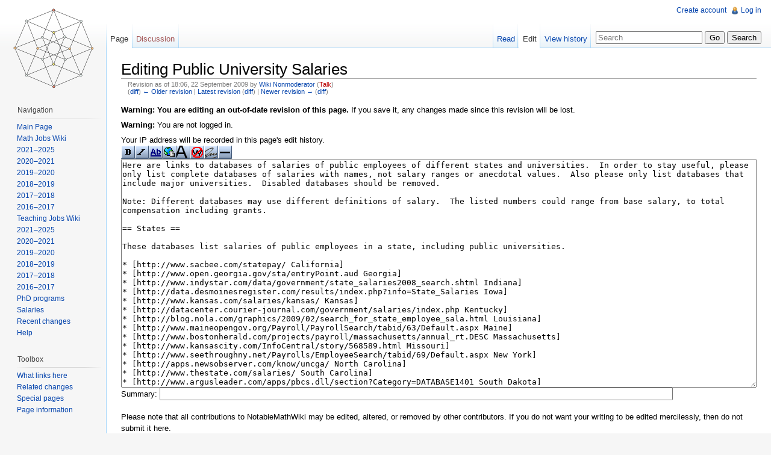

--- FILE ---
content_type: text/html; charset=UTF-8
request_url: http://notable.math.ucdavis.edu/mediawiki-1.21.2/index.php?title=Public_University_Salaries&action=edit&oldid=4054
body_size: 7129
content:
<!DOCTYPE html>
<html lang="en" dir="ltr" class="client-nojs">
<head>
<title>Editing Public University Salaries - NotableMathWiki</title>
<meta charset="UTF-8" />
<meta name="generator" content="MediaWiki 1.21.2" />
<meta name="robots" content="noindex,nofollow" />
<link rel="alternate" type="application/x-wiki" title="Edit" href="/mediawiki-1.21.2/index.php?title=Public_University_Salaries&amp;action=edit" />
<link rel="edit" title="Edit" href="/mediawiki-1.21.2/index.php?title=Public_University_Salaries&amp;action=edit" />
<link rel="shortcut icon" href="/favicon.ico" />
<link rel="search" type="application/opensearchdescription+xml" href="/mediawiki-1.21.2/opensearch_desc.php" title="NotableMathWiki (en)" />
<link rel="EditURI" type="application/rsd+xml" href="http://notable.math.ucdavis.edu/mediawiki-1.21.2/api.php?action=rsd" />
<link rel="alternate" type="application/atom+xml" title="NotableMathWiki Atom feed" href="/mediawiki-1.21.2/index.php?title=Special:RecentChanges&amp;feed=atom" />
<link rel="stylesheet" href="http://notable.math.ucdavis.edu/mediawiki-1.21.2/load.php?debug=false&amp;lang=en&amp;modules=mediawiki.legacy.commonPrint%2Cshared%7Cskins.vector&amp;only=styles&amp;skin=vector&amp;*" />
<!--[if IE 8]><link rel="stylesheet" href="/mediawiki-1.21.2/skins/common/IE80Fixes.css?303" media="screen" /><![endif]--><meta name="ResourceLoaderDynamicStyles" content="" />
<style>a:lang(ar),a:lang(ckb),a:lang(fa),a:lang(kk-arab),a:lang(mzn),a:lang(ps),a:lang(ur){text-decoration:none}
/* cache key: wikidb:resourceloader:filter:minify-css:7:7a3748d34e6456ae8d0f053363f745f7 */</style>

<script src="http://notable.math.ucdavis.edu/mediawiki-1.21.2/load.php?debug=false&amp;lang=en&amp;modules=startup&amp;only=scripts&amp;skin=vector&amp;*"></script>
<script>if(window.mw){
mw.config.set({"wgCanonicalNamespace":"","wgCanonicalSpecialPageName":false,"wgNamespaceNumber":0,"wgPageName":"Public_University_Salaries","wgTitle":"Public University Salaries","wgCurRevisionId":14132,"wgArticleId":15,"wgIsArticle":false,"wgAction":"edit","wgUserName":null,"wgUserGroups":["*"],"wgCategories":[],"wgBreakFrames":true,"wgPageContentLanguage":"en","wgSeparatorTransformTable":["",""],"wgDigitTransformTable":["",""],"wgDefaultDateFormat":"dmy","wgMonthNames":["","January","February","March","April","May","June","July","August","September","October","November","December"],"wgMonthNamesShort":["","Jan","Feb","Mar","Apr","May","Jun","Jul","Aug","Sep","Oct","Nov","Dec"],"wgRelevantPageName":"Public_University_Salaries","wgRestrictionEdit":[],"wgRestrictionMove":[]});
}</script><script>if(window.mw){
mw.loader.implement("user.options",function(){mw.user.options.set({"ccmeonemails":0,"cols":80,"date":"default","diffonly":0,"disablemail":0,"disablesuggest":0,"editfont":"default","editondblclick":0,"editsection":1,"editsectiononrightclick":0,"enotifminoredits":0,"enotifrevealaddr":0,"enotifusertalkpages":1,"enotifwatchlistpages":0,"extendwatchlist":0,"externaldiff":0,"externaleditor":0,"fancysig":0,"forceeditsummary":0,"gender":"unknown","hideminor":0,"hidepatrolled":0,"imagesize":2,"justify":0,"math":1,"minordefault":0,"newpageshidepatrolled":0,"nocache":0,"noconvertlink":0,"norollbackdiff":0,"numberheadings":0,"previewonfirst":0,"previewontop":1,"quickbar":5,"rcdays":7,"rclimit":50,"rememberpassword":0,"rows":25,"searchlimit":20,"showhiddencats":0,"showjumplinks":1,"shownumberswatching":1,"showtoc":1,"showtoolbar":1,"skin":"vector","stubthreshold":0,"thumbsize":2,"underline":2,"uselivepreview":0,"usenewrc":0,"watchcreations":0,"watchdefault":0,"watchdeletion":0,"watchlistdays":3,
"watchlisthideanons":0,"watchlisthidebots":0,"watchlisthideliu":0,"watchlisthideminor":0,"watchlisthideown":0,"watchlisthidepatrolled":0,"watchmoves":0,"wllimit":250,"variant":"en","language":"en","searchNs0":true,"searchNs1":false,"searchNs2":false,"searchNs3":false,"searchNs4":false,"searchNs5":false,"searchNs6":false,"searchNs7":false,"searchNs8":false,"searchNs9":false,"searchNs10":false,"searchNs11":false,"searchNs12":false,"searchNs13":false,"searchNs14":false,"searchNs15":false});;},{},{});mw.loader.implement("user.tokens",function(){mw.user.tokens.set({"editToken":"+\\","patrolToken":false,"watchToken":false});;},{},{});
/* cache key: wikidb:resourceloader:filter:minify-js:7:5e9d6f662546365d82558dd92b2a2224 */
}</script>
<script>if(window.mw){
mw.loader.load(["mediawiki.action.edit","mediawiki.page.startup","mediawiki.legacy.wikibits","mediawiki.legacy.ajax"]);
}</script>
<!--[if lt IE 7]><style type="text/css">body{behavior:url("/mediawiki-1.21.2/skins/vector/csshover.min.htc")}</style><![endif]--></head>
<body class="mediawiki ltr sitedir-ltr ns-0 ns-subject page-Public_University_Salaries skin-vector action-edit vector-animateLayout">
		<div id="mw-page-base" class="noprint"></div>
		<div id="mw-head-base" class="noprint"></div>
		<!-- content -->
		<div id="content" class="mw-body" role="main">
			<a id="top"></a>
			<div id="mw-js-message" style="display:none;"></div>
						<!-- firstHeading -->
			<h1 id="firstHeading" class="firstHeading" lang="en"><span dir="auto">Editing Public University Salaries</span></h1>
			<!-- /firstHeading -->
			<!-- bodyContent -->
			<div id="bodyContent">
								<!-- subtitle -->
				<div id="contentSub"><div id="mw-revision-info">Revision as of 18:06, 22 September 2009 by <a href="/wiki/Special:Contributions/Wiki_Nonmoderator" title="Special:Contributions/Wiki Nonmoderator" class="mw-userlink">Wiki Nonmoderator</a>  <span class="mw-usertoollinks">(<a href="/mediawiki-1.21.2/index.php?title=User_talk:Wiki_Nonmoderator&amp;action=edit&amp;redlink=1" class="new" title="User talk:Wiki Nonmoderator (page does not exist)">Talk</a>)</span></div><br />
				<div id="mw-revision-nav">(<a href="/mediawiki-1.21.2/index.php?title=Public_University_Salaries&amp;diff=prev&amp;oldid=4054" title="Public University Salaries">diff</a>) <a href="/mediawiki-1.21.2/index.php?title=Public_University_Salaries&amp;direction=prev&amp;oldid=4054" title="Public University Salaries">← Older revision</a> | <a href="/wiki/Public_University_Salaries" title="Public University Salaries">Latest revision</a> (<a href="/mediawiki-1.21.2/index.php?title=Public_University_Salaries&amp;diff=cur&amp;oldid=4054" title="Public University Salaries">diff</a>) | <a href="/mediawiki-1.21.2/index.php?title=Public_University_Salaries&amp;direction=next&amp;oldid=4054" title="Public University Salaries">Newer revision →</a> (<a href="/mediawiki-1.21.2/index.php?title=Public_University_Salaries&amp;diff=next&amp;oldid=4054" title="Public University Salaries">diff</a>)</div></div>
				<!-- /subtitle -->
																<!-- jumpto -->
				<div id="jump-to-nav" class="mw-jump">
					Jump to:					<a href="#mw-navigation">navigation</a>, 					<a href="#p-search">search</a>
				</div>
				<!-- /jumpto -->
								<!-- bodycontent -->
				<div id="mw-content-text"><p><b>Warning: You are editing an out-of-date revision of this page.</b>
If you save it, any changes made since this revision will be lost.
</p><div id="mw-anon-edit-warning">
<p><b>Warning:</b> You are not logged in.
</p>
Your IP address will be recorded in this page's edit history.</div>
<div id="wikiPreview" class="ontop" style="display: none;"></div><form id="editform" name="editform" method="post" action="/mediawiki-1.21.2/index.php?title=Public_University_Salaries&amp;action=submit" enctype="multipart/form-data"><input type='hidden' value="" name="wpSection" />
<input type='hidden' value="20260122031133" name="wpStarttime" />
<input type='hidden' value="20250827035210" name="wpEdittime" />
<input type='hidden' value="" name="wpScrolltop" id="wpScrolltop" />
<input type="hidden" value="d41d8cd98f00b204e9800998ecf8427e" name="wpAutoSummary" /><input type="hidden" value="4054" name="oldid" /><input type="hidden" value="text/x-wiki" name="format" /><input type="hidden" value="wikitext" name="model" /><div id="toolbar"></div><textarea tabindex="1" accesskey="," id="wpTextbox1" cols="80" rows="25" style="" lang="en" dir="ltr" name="wpTextbox1">Here are links to databases of salaries of public employees of different states and universities.  In order to stay useful, please only list complete databases of salaries with names, not salary ranges or anecdotal values.  Also please only list databases that include major universities.  Disabled databases should be removed.

Note: Different databases may use different definitions of salary.  The listed numbers could range from base salary, to total compensation including grants.

== States ==

These databases list salaries of public employees in a state, including public universities.

* [http://www.sacbee.com/statepay/ California]
* [http://www.open.georgia.gov/sta/entryPoint.aud Georgia]
* [http://www.indystar.com/data/government/state_salaries2008_search.shtml Indiana]
* [http://data.desmoinesregister.com/results/index.php?info=State_Salaries Iowa]
* [http://www.kansas.com/salaries/kansas/ Kansas]
* [http://datacenter.courier-journal.com/government/salaries/index.php Kentucky]
* [http://blog.nola.com/graphics/2009/02/search_for_state_employee_sala.html Louisiana]
* [http://www.maineopengov.org/Payroll/PayrollSearch/tabid/63/Default.aspx Maine]
* [http://www.bostonherald.com/projects/payroll/massachusetts/annual_rt.DESC Massachusetts]
* [http://www.kansascity.com/InfoCentral/story/568589.html Missouri]
* [http://www.seethroughny.net/Payrolls/EmployeeSearch/tabid/69/Default.aspx New York]
* [http://apps.newsobserver.com/know/uncga/ North Carolina]
* [http://www.thestate.com/salaries/ South Carolina]
* [http://www.argusleader.com/apps/pbcs.dll/section?Category=DATABASE1401 South Dakota]
* [http://www.utahsright.com/salaries.php?city=u_of_u Utah]
* [http://www.ofm.wa.gov/persdetail/ Washington]

== Universities ==

* [http://www.azstarnet.com/special/universitysalaries Arizona State U/U Arizona] (2006, 2008)
* [http://www.archive.org/details/MiamiUniversitySalaryRosterOctober2008 Miami U in Ohio] (2008-09)
* [http://www.archive.org/details/MsuFacultySalaryList2008-2009 Michigan State U] (2008-09)
* [http://www.archive.org/details/OhioStateUniversitySalaryListJune2008 Ohio State U] (2008-09)
* [http://php.app.com/rutgersweb/search.php Rutgers U]
* [http://ia310831.us.archive.org/2/items/TexasAmUniversitySalariesSep2008/ Texas A&amp;M] (2008-09)
* [http://cs.odu.edu/~dharri/mace/ Old Dominion U]
* [http://ia310835.us.archive.org/3/items/UniversityOfConnecticutSalariesSep2008/UCT-Salaries-Regular-FY2008.xls U Connecticut] (2008-09)
* [http://www.ir.ufl.edu/factbook/v-14_salaries.pdf U Florida]
* [http://www.archive.org/details/UniversityOfIllinoisSalaryList2008-2009 U Illinois] (2008-09)
* [http://www.archive.org/details/UniversityOfKentuckySalaryListOct2008 U Kentucky] (2008-09)
* [http://www.archive.org/details/UniversityOfMarylandSalaryListSep2008 U Maryland] (2008-09)
* [http://data.michigandaily.com/tmdsal U Michigan]
* [http://www.archive.org/details/UniversityOfMinnesotaSalaryList2008-2009 U Minnesota] (2008-09)
* [http://www.nlc.state.ne.us/epubs/U0100/B003.html U Nebraska]
* [http://www.uvm.edu/~isis/?Page=bpay0.html U Vermont]
</textarea><div class='editOptions'>
<span class="mw-summary" id="wpSummaryLabel"><label for="wpSummary">Summary:</label></span> <input class="mw-summary" id="wpSummary" maxlength="200" tabindex="1" size="60" spellcheck="true" title="Enter a short summary [b]" accesskey="b" name="wpSummary" /><div class='editCheckboxes'>
</div>
<div id="editpage-copywarn">
<p>Please note that all contributions to NotableMathWiki may be edited, altered, or removed by other contributors.
If you do not want your writing to be edited mercilessly, then do not submit it here.<br />
You are also promising us that you wrote this yourself, or copied it from a public domain or similar free resource (see <a href="/mediawiki-1.21.2/index.php?title=NotableMathWiki:Copyrights&amp;action=edit&amp;redlink=1" class="new" title="NotableMathWiki:Copyrights (page does not exist)">NotableMathWiki:Copyrights</a> for details).
<b>Do not submit copyrighted work without permission!</b>
</p>
</div>
<div class='editButtons'>
<input id="wpSave" name="wpSave" type="submit" tabindex="3" value="Save page" accesskey="s" title="Save your changes [s]" />
<input id="wpPreview" name="wpPreview" type="submit" tabindex="4" value="Show preview" accesskey="p" title="Preview your changes, please use this before saving! [p]" />

<input id="wpDiff" name="wpDiff" type="submit" tabindex="5" value="Show changes" accesskey="v" title="Show which changes you made to the text [v]" />
	<span class='cancelLink'><a href="/mediawiki-1.21.2/index.php?title=Public_University_Salaries&amp;oldid=4054" title="Public University Salaries" id="mw-editform-cancel">Cancel</a> | </span>
	<span class='editHelp'><a target="helpwindow" href="/wiki/Help:Editing">Editing help</a> (opens in new window)</span>
</div><!-- editButtons -->
</div><!-- editOptions -->

<input type="hidden" value="+\" name="wpEditToken" />
<div class="mw-editTools"></div>
<div class="templatesUsed"></div><div class="hiddencats"></div>
</form>
</div>				<!-- /bodycontent -->
								<!-- printfooter -->
				<div class="printfooter">
				Retrieved from "<a href="http://notable.math.ucdavis.edu/wiki/Public_University_Salaries">http://notable.math.ucdavis.edu/wiki/Public_University_Salaries</a>"				</div>
				<!-- /printfooter -->
												<!-- catlinks -->
				<div id='catlinks' class='catlinks catlinks-allhidden'></div>				<!-- /catlinks -->
												<div class="visualClear"></div>
				<!-- debughtml -->
								<!-- /debughtml -->
			</div>
			<!-- /bodyContent -->
		</div>
		<!-- /content -->
		<div id="mw-navigation">
			<h2>Navigation menu</h2>
			<!-- header -->
			<div id="mw-head">
				
<!-- 0 -->
<div id="p-personal" role="navigation" class="">
	<h3>Personal tools</h3>
	<ul>
<li id="pt-createaccount"><a href="/mediawiki-1.21.2/index.php?title=Special:UserLogin&amp;returnto=Public+University+Salaries&amp;returntoquery=action%3Dedit%26oldid%3D4054&amp;type=signup">Create account</a></li><li id="pt-login"><a href="/mediawiki-1.21.2/index.php?title=Special:UserLogin&amp;returnto=Public+University+Salaries&amp;returntoquery=action%3Dedit%26oldid%3D4054" title="You are encouraged to log in; however, it is not mandatory [o]" accesskey="o">Log in</a></li>	</ul>
</div>

<!-- /0 -->
				<div id="left-navigation">
					
<!-- 0 -->
<div id="p-namespaces" role="navigation" class="vectorTabs">
	<h3>Namespaces</h3>
	<ul>
					<li  id="ca-nstab-main" class="selected"><span><a href="/wiki/Public_University_Salaries"  title="View the content page [c]" accesskey="c">Page</a></span></li>
					<li  id="ca-talk" class="new"><span><a href="/mediawiki-1.21.2/index.php?title=Talk:Public_University_Salaries&amp;action=edit&amp;redlink=1"  title="Discussion about the content page [t]" accesskey="t">Discussion</a></span></li>
			</ul>
</div>

<!-- /0 -->

<!-- 1 -->
<div id="p-variants" role="navigation" class="vectorMenu emptyPortlet">
	<h3 id="mw-vector-current-variant">
		</h3>
	<h3><span>Variants</span><a href="#"></a></h3>
	<div class="menu">
		<ul>
					</ul>
	</div>
</div>

<!-- /1 -->
				</div>
				<div id="right-navigation">
					
<!-- 0 -->
<div id="p-views" role="navigation" class="vectorTabs">
	<h3>Views</h3>
	<ul>
					<li id="ca-view"><span><a href="/wiki/Public_University_Salaries" >Read</a></span></li>
					<li id="ca-edit" class="selected"><span><a href="/mediawiki-1.21.2/index.php?title=Public_University_Salaries&amp;action=edit"  title="You can edit this page. Please use the preview button before saving">Edit</a></span></li>
					<li id="ca-history" class="collapsible"><span><a href="/mediawiki-1.21.2/index.php?title=Public_University_Salaries&amp;action=history"  title="Past revisions of this page [h]" accesskey="h">View history</a></span></li>
			</ul>
</div>

<!-- /0 -->

<!-- 1 -->
<div id="p-cactions" role="navigation" class="vectorMenu emptyPortlet">
	<h3><span>Actions</span><a href="#"></a></h3>
	<div class="menu">
		<ul>
					</ul>
	</div>
</div>

<!-- /1 -->

<!-- 2 -->
<div id="p-search" role="search">
	<h3><label for="searchInput">Search</label></h3>
	<form action="/mediawiki-1.21.2/index.php" id="searchform">
				<div>
			<input type="search" name="search" title="Search NotableMathWiki [f]" accesskey="f" id="searchInput" />			<input type="submit" name="go" value="Go" title="Go to a page with this exact name if exists" id="searchGoButton" class="searchButton" />			<input type="submit" name="fulltext" value="Search" title="Search the pages for this text" id="mw-searchButton" class="searchButton" />					<input type='hidden' name="title" value="Special:Search"/>
		</div>
	</form>
</div>

<!-- /2 -->
				</div>
			</div>
			<!-- /header -->
			<!-- panel -->
			<div id="mw-panel">
				<!-- logo -->
					<div id="p-logo" role="banner"><a style="background-image: url(/mediawiki-1.21.2/images/four-cube.png);" href="/wiki/Main_Page"  title="Visit the main page"></a></div>
				<!-- /logo -->
				
<!-- navigation -->
<div class="portal" role="navigation" id='p-navigation'>
	<h3>Navigation</h3>
	<div class="body">
		<ul>
			<li id="n-mainpage"><a href="/wiki/Main_Page" title="Visit the main page [z]" accesskey="z">Main Page</a></li>
			<li id="n-Math-Jobs-Wiki"><a href="/wiki/Mathematics_Jobs_Wiki">Math Jobs Wiki</a></li>
			<li id="n-2021.E2.80.932025"><a href="/wiki/Mathematics_Jobs_Wiki_2021-2025">2021–2025</a></li>
			<li id="n-2020.E2.80.932021"><a href="/wiki/Mathematics_Jobs_Wiki_2020-2021">2020–2021</a></li>
			<li id="n-2019.E2.80.932020"><a href="/wiki/Mathematics_Jobs_Wiki_2019-2020">2019–2020</a></li>
			<li id="n-2018.E2.80.932019"><a href="/wiki/Mathematics_Jobs_Wiki_2018-2019">2018–2019</a></li>
			<li id="n-2017.E2.80.932018"><a href="/wiki/Mathematics_Jobs_Wiki_2017-2018">2017–2018</a></li>
			<li id="n-2016.E2.80.932017"><a href="/wiki/Mathematics_Jobs_Wiki_2016-2017">2016–2017</a></li>
			<li id="n-Teaching-Jobs-Wiki"><a href="/wiki/Mathematics_Jobs_Wiki_(Teaching)">Teaching Jobs Wiki</a></li>
			<li id="n-2021.E2.80.932025"><a href="/wiki/Mathematics_Jobs_Wiki_2021-2025_(Teaching)">2021–2025</a></li>
			<li id="n-2020.E2.80.932021"><a href="/wiki/Mathematics_Jobs_Wiki_2020-2021_(Teaching)">2020–2021</a></li>
			<li id="n-2019.E2.80.932020"><a href="/wiki/Mathematics_Jobs_Wiki_2019-2020_(Teaching)">2019–2020</a></li>
			<li id="n-2018.E2.80.932019"><a href="/wiki/Mathematics_Jobs_Wiki_2018-2019_(Teaching)">2018–2019</a></li>
			<li id="n-2017.E2.80.932018"><a href="/wiki/Mathematics_Jobs_Wiki_2017-2018_(Teaching)">2017–2018</a></li>
			<li id="n-2016.E2.80.932017"><a href="/wiki/Mathematics_Jobs_Wiki_2016-2017_(Teaching)">2016–2017</a></li>
			<li id="n-PhD-programs"><a href="/wiki/Mathematics_PhD_Programs">PhD programs</a></li>
			<li id="n-Salaries"><a href="/wiki/Public_University_Salaries">Salaries</a></li>
			<li id="n-recentchanges"><a href="/wiki/Special:RecentChanges" title="A list of recent changes in the wiki [r]" accesskey="r">Recent changes</a></li>
			<li id="n-help"><a href="/wiki/Help:Contents" title="The place to find out">Help</a></li>
		</ul>
	</div>
</div>

<!-- /navigation -->

<!-- SEARCH -->

<!-- /SEARCH -->

<!-- TOOLBOX -->
<div class="portal" role="navigation" id='p-tb'>
	<h3>Toolbox</h3>
	<div class="body">
		<ul>
			<li id="t-whatlinkshere"><a href="/wiki/Special:WhatLinksHere/Public_University_Salaries" title="A list of all wiki pages that link here [j]" accesskey="j">What links here</a></li>
			<li id="t-recentchangeslinked"><a href="/wiki/Special:RecentChangesLinked/Public_University_Salaries" title="Recent changes in pages linked from this page [k]" accesskey="k">Related changes</a></li>
			<li id="t-specialpages"><a href="/wiki/Special:SpecialPages" title="A list of all special pages [q]" accesskey="q">Special pages</a></li>
			<li id="t-info"><a href="/mediawiki-1.21.2/index.php?title=Public_University_Salaries&amp;action=info">Page information</a></li>
		</ul>
	</div>
</div>

<!-- /TOOLBOX -->

<!-- LANGUAGES -->

<!-- /LANGUAGES -->
			</div>
			<!-- /panel -->
		</div>
		<!-- footer -->
		<div id="footer" role="contentinfo">
							<ul id="footer-places">
											<li id="footer-places-privacy"><a href="/wiki/NotableMathWiki:Privacy_policy" title="NotableMathWiki:Privacy policy">Privacy policy</a></li>
											<li id="footer-places-about"><a href="/wiki/NotableMathWiki:About" title="NotableMathWiki:About">About NotableMathWiki</a></li>
											<li id="footer-places-disclaimer"><a href="/wiki/NotableMathWiki:General_disclaimer" title="NotableMathWiki:General disclaimer">Disclaimers</a></li>
									</ul>
										<ul id="footer-icons" class="noprint">
					<li id="footer-poweredbyico">
						<a href="//www.mediawiki.org/"><img src="/mediawiki-1.21.2/skins/common/images/poweredby_mediawiki_88x31.png" alt="Powered by MediaWiki" width="88" height="31" /></a>
					</li>
				</ul>
						<div style="clear:both"></div>
		</div>
		<!-- /footer -->
		<script>if(window.mw){
mw.loader.state({"site":"loading","user":"missing","user.groups":"ready"});
}</script>
<script>if(window.mw){
mw.loader.load(["mediawiki.user","mediawiki.page.ready","mediawiki.searchSuggest","mediawiki.hidpi","skins.vector.js"], null, true);
}</script>
<script>if(window.mw){
mw.loader.using("mediawiki.action.edit", function() {mw.toolbar.addButton("/mediawiki-1.21.2/skins/common/images/button_bold.png", "Bold text", "\'\'\'", "\'\'\'", "Bold text", "mw-editbutton-bold");
mw.toolbar.addButton("/mediawiki-1.21.2/skins/common/images/button_italic.png", "Italic text", "\'\'", "\'\'", "Italic text", "mw-editbutton-italic");
mw.toolbar.addButton("/mediawiki-1.21.2/skins/common/images/button_link.png", "Internal link", "[[", "]]", "Link title", "mw-editbutton-link");
mw.toolbar.addButton("/mediawiki-1.21.2/skins/common/images/button_extlink.png", "External link (remember http:// prefix)", "[", "]", "http://www.example.com link title", "mw-editbutton-extlink");
mw.toolbar.addButton("/mediawiki-1.21.2/skins/common/images/button_headline.png", "Level 2 headline", "\n== ", " ==\n", "Headline text", "mw-editbutton-headline");
mw.toolbar.addButton("/mediawiki-1.21.2/skins/common/images/button_nowiki.png", "Ignore wiki formatting", "\x3cnowiki\x3e", "\x3c/nowiki\x3e", "Insert non-formatted text here", "mw-editbutton-nowiki");
mw.toolbar.addButton("/mediawiki-1.21.2/skins/common/images/button_sig.png", "Your signature with timestamp", "--~~~~", "", "", "mw-editbutton-signature");
mw.toolbar.addButton("/mediawiki-1.21.2/skins/common/images/button_hr.png", "Horizontal line (use sparingly)", "\n----\n", "", "", "mw-editbutton-hr");

// Create button bar
$(function() { mw.toolbar.init(); } );
});
}</script>
<script>if(window.mw){
mw.loader.state({"site":"ready"});
}</script>
<!-- Served in 0.137 secs. -->
	</body>
</html>
